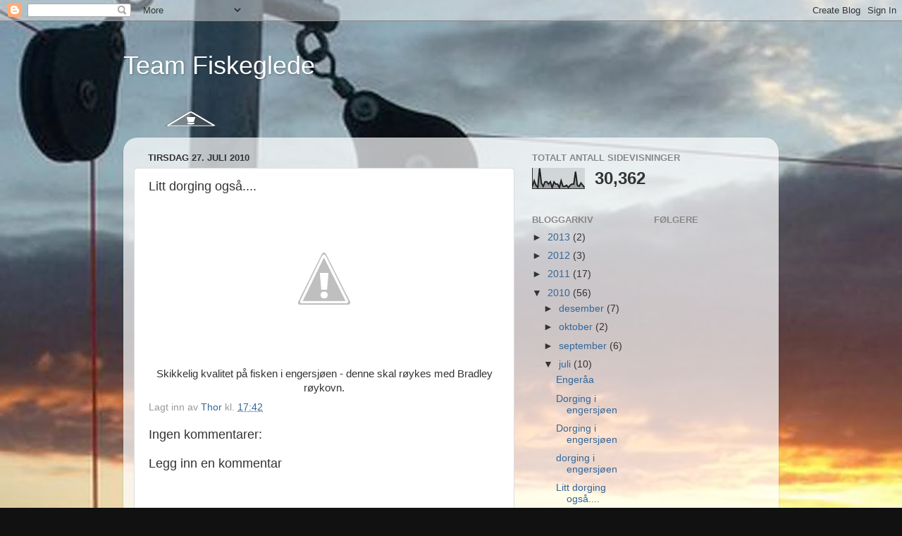

--- FILE ---
content_type: text/html; charset=UTF-8
request_url: https://fiskeglede.blogspot.com/b/stats?style=BLACK_TRANSPARENT&timeRange=ALL_TIME&token=APq4FmCAR6JsVTTuZo6LSYK1nfG__0-UDBbjTpbhlV86JVh7vUVk7cSGFH9jv0XD-f8YHK4le0TmKlTvgybKfY-StS97G092zw
body_size: -33
content:
{"total":30362,"sparklineOptions":{"backgroundColor":{"fillOpacity":0.1,"fill":"#000000"},"series":[{"areaOpacity":0.3,"color":"#202020"}]},"sparklineData":[[0,10],[1,35],[2,15],[3,5],[4,90],[5,25],[6,10],[7,30],[8,30],[9,20],[10,30],[11,5],[12,30],[13,20],[14,20],[15,5],[16,35],[17,10],[18,10],[19,15],[20,5],[21,15],[22,20],[23,20],[24,75],[25,15],[26,10],[27,25],[28,15],[29,5]],"nextTickMs":3600000}